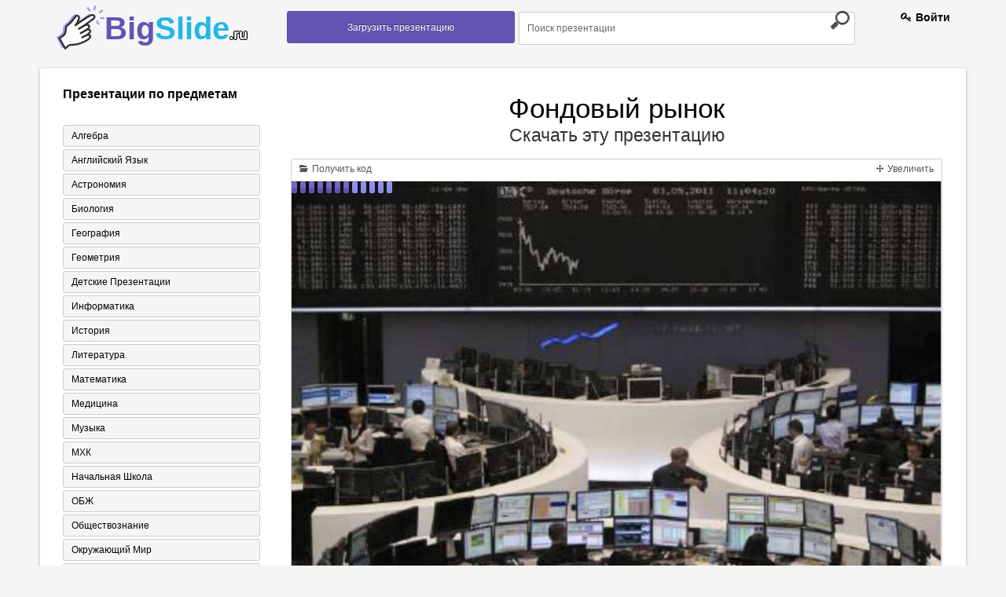

--- FILE ---
content_type: text/html; charset=UTF-8
request_url: https://bigslide.ru/ekonomika/693-fondoviy-rinok.html
body_size: 13119
content:
<!DOCTYPE html>
<!--[if lt IE 7]>      <html class="no-js lt-ie9 lt-ie8 lt-ie7"> <![endif]-->
<!--[if IE 7]>         <html class="no-js lt-ie9 lt-ie8"> <![endif]-->
<!--[if IE 8]>         <html class="no-js lt-ie9"> <![endif]-->
<!--[if gt IE 8]><!--> <html class="no-js"> <!--<![endif]-->
<head>
    <meta charset="utf-8">
    <meta http-equiv="X-UA-Compatible" content="IE=edge,chrome=1">
    <meta name="keywords" content="Скачать презентацию Фондовый рынок, презентация на тему Фондовый рынок, презентация по экономике Фондовый рынок" />
<meta name="description" content="Презентация на тему Фондовый рынок к уроку по экономике" />
<link rel="stylesheet" type="text/css" href="/assets/eb39e12/colorbox.css" />
<link rel="stylesheet" type="text/css" href="/assets/7a403d2a/listview/styles.css" />
<script type="text/javascript" src="/assets/d743f8/jquery.min.js"></script>
<script type="text/javascript" src="/assets/d743f8/jquery.cookie.js"></script>
<script type="text/javascript" src="/assets/d743f8/jquery.ba-bbq.min.js"></script>
<script type="text/javascript" src="/assets/eb39e12/js/jquery.colorbox-min.js"></script>
<title>Презентация &quot;Фондовый рынок&quot; - скачать бесплатно</title>
    <!--<link rel="chrome-webstore-item" href="https://chrome.google.com/webstore/detail/lejpbmpibkebmlngnaijaggjlmhjbhog">-->
    <!-- Mobile viewport -->
    <meta name="viewport" content="width=device-width; initial-scale=1.0">
    <link rel="icon" href="/assets/7ea587ee/images/favicon.ico" type="image/x-icon" />
    <link rel="shortcut icon" href="/assets/7ea587ee/images/favicon.ico" type="image/x-icon" />
    <!-- CSS-->
    <!-- Google web fonts. You can get your own bundle at http://www.google.com/fonts. Don't forget to update the CSS accordingly!-->
    <link href='//fonts.googleapis.com/css?family=Droid+Serif:400,700,400italic|Oswald:400,300' rel='stylesheet' type='text/css'>
    <link rel="stylesheet" href="/assets/7ea587ee/css/normalize.css">
    <link rel="stylesheet" type="text/css" href="/assets/7ea587ee/css/demo.css" />

    <!-- end CSS-->
    <!-- columns demo style. DELETE IT -->
    <script async src="https://pagead2.googlesyndication.com/pagead/js/adsbygoogle.js?client=ca-pub-6333901509956448" crossorigin="anonymous"></script>
<!--/////кнопка вверх//////-->
    <script type="text/javascript">

        $(function() {

            $(window).scroll(function() {

                if($(this).scrollTop() != 0) {

                    $('#toTop').fadeIn();

                } else {

                    $('#toTop').fadeOut();

                }

            });

            $('#toTop').click(function() {

                $('body,html').animate({scrollTop:0},800);

            });

        });

    </script>
    <script src="/assets/7ea587ee/js/bigslide.js"></script>


<!--///////////-->
</head>
<body id="home">
<!--[if lt IE 7]>
<p class="chromeframe">You are using an <strong>outdated</strong> browser. Please <a href="http://browsehappy.com/">upgrade your browser</a> or <a href="http://www.google.com/chromeframe/?redirect=true">activate Google Chrome Frame</a> to improve your experience.</p>
<![endif]-->
<!-- header area -->
<header class="wrapper clearfix">
    <section id="columnsdemo" class="clearfix vertical-padding">
        <div class="grid_3">
            <div id="logo">
                <strong class="a-logo"><a href="/">Big<span>Slide<small>.ru</small></span></a> </strong>
            </div>
        </div>
        <!--/////////////-->
        <div class="grid_3">
            <nav id="topnav" role="navigation">
                <a href="https://bigslide.ru/upload.html">
                    <button class="a_demo_four"> Загрузить презентацию</button>
                </a>
            </nav>
            <!-- end main navigation -->
        </div>
		

        <!--/////////////-->
        <div class="grid_5">
            <form class="a-search" method="GET" action="https://bigslide.ru/search.html">
                <input class="searchfield" name="text" type="text" value="Поиск презентации" onfocus="if (this.value == 'Поиск презентации') {this.value = '';}" onblur="if (this.value == '') {this.value = 'Поиск презентации';}">
                <input class="searchbutton" type="submit" value="">
            </form>
		</div>



        </div>

        <div class="grid_1">
                            <span class="a-regist">
                    <span class="a-rt"><a href="/login.html"><i class="icon-key"></i> Войти</a></span>                </span>
        </div>
    </section>
</header>



<!-- end header -->
<!-- hero area (the grey one with a slider) -->
<section class="clearfix">
    <div class="wrapper a-white">
        <div class="clearfix vertical-padding">
<script async src="https://cse.google.com/cse.js?cx=fa64be1d6d11b5389"></script>
<div class="gcse-search"></div>
            
    <div class="grid_3">
        <!--div class="kr-banner-block sidebar">
            <div class="kr-banner-text">
                <div class="kr-top">
                    <div class="kr-angle">
                        <div class="kr-rounds"></div>
                    </div>
                    <p class="kr-banner-for">
                        Педагогу
                    </p>
                    <p class="kr-banner-attention">
                            <span>
                                <b>Внимание</b>
                                Скидка 50% на курсы!
                            </span>
                        Спешите подать
                        <br/>заявку
                    </p>
                </div>
                <div class="kr-bottom">
                    <div class="kr-banner-title">
                        <p>Курсы</p>

                        <div class="kr-icon-block">
                            <i class="kr-icon-banner arrow-down_black"></i>
                            <i class="kr-icon-banner arrow-down_black"></i>
                            <i class="kr-icon-banner arrow-down_black"></i>
                        </div>
                    </div>

                    <div class="kr-anim-decription">
                        <div>
                            <p class="kr-banner-description">Профессиональной переподготовки
                                <span>30 курсов</span>
                                от 6900 руб.
                            </p>
                            <p class="kr-banner-description">Курсы для всех
                                <span>от <em>3000</em> руб.</span>
                                от 1500 руб.
                            </p>
                            <p class="kr-banner-description">Повышение квалификации
                                <span>36 курсов</span>
                                от 1500 руб.
                            </p>
                        </div>
                    </div>

                    <div class="kr-button-block">
                        <a href="https://infourok.ru" >Перейти</a>
                    </div>

                    <p class="kr-banner-certificate">Лицензия №037267 от 17.03.2016 г.
                        <br/>выдана департаментом образования г. Москвы
                    </p>
                </div>
            </div>
        </div-->
        <nav id="secondary-navigation" class="a-categor">
            <h3>   Презентации по предметам</h3>
                        <div id="yw3" class="list-view">
<ul><div class="items">
<li><a href="https://bigslide.ru/algebra" alt="Алгебра" >Алгебра</a></li><li><a href="https://bigslide.ru/angliyskiy-yazik" alt="Английский язык" >Английский язык</a></li><li><a href="https://bigslide.ru/astronomiya" alt="Астрономия" >Астрономия</a></li><li><a href="https://bigslide.ru/biologiya" alt="Биология" >Биология</a></li><li><a href="https://bigslide.ru/geografiya" alt="География" >География</a></li><li><a href="https://bigslide.ru/geometriya" alt="Геометрия" >Геометрия</a></li><li><a href="https://bigslide.ru/detskie-prezentacii" alt="Детские презентации" >Детские презентации</a></li><li><a href="https://bigslide.ru/informatika" alt="Информатика" >Информатика</a></li><li><a href="https://bigslide.ru/istoriya" alt="История" >История</a></li><li><a href="https://bigslide.ru/literatura" alt="Литература" >Литература</a></li><li><a href="https://bigslide.ru/matematika" alt="Математика" >Математика</a></li><li><a href="https://bigslide.ru/medicina" alt="Медицина" >Медицина</a></li><li><a href="https://bigslide.ru/muzika" alt="Музыка" >Музыка</a></li><li><a href="https://bigslide.ru/mhk" alt="МХК" >МХК</a></li><li><a href="https://bigslide.ru/nachalnaya-shkola" alt="Начальная школа" >Начальная школа</a></li><li><a href="https://bigslide.ru/obzh" alt="ОБЖ" >ОБЖ</a></li><li><a href="https://bigslide.ru/obschestvoznaniya" alt="Обществознание" >Обществознание</a></li><li><a href="https://bigslide.ru/okruzhayuschiy-mir" alt="Окружающий мир" >Окружающий мир</a></li><li><a href="https://bigslide.ru/pedagogika" alt="Педагогика" >Педагогика</a></li><li><a href="https://bigslide.ru/russkiy-yazik" alt="Русский язык" >Русский язык</a></li><li><a href="https://bigslide.ru/tehnologiya" alt="Технология" >Технология</a></li><li><a href="https://bigslide.ru/fizika" alt="Физика" >Физика</a></li><li><a href="https://bigslide.ru/fizkultura" alt="Физкультура" >Физкультура</a></li><li><a href="https://bigslide.ru/filosofiya" alt="Философия" >Философия</a></li><li><a href="https://bigslide.ru/himiya" alt="Химия" >Химия</a></li><li><a href="https://bigslide.ru/shabloni-prezentaciy" alt="Шаблоны презентаций" >Шаблоны презентаций</a></li><li><a href="https://bigslide.ru/ekologiya" alt="Экология" >Экология</a></li><li class="a-active" ><a href="https://bigslide.ru/ekonomika" alt="Экономика" >Экономика</a></li></div></ul><div class="keys" style="display:none" title="/ekonomika/693-fondoviy-rinok.html"><span>5</span><span>4</span><span>11</span><span>6</span><span>1</span><span>17</span><span>20</span><span>9</span><span>3</span><span>18</span><span>12</span><span>19</span><span>23</span><span>8</span><span>15</span><span>27</span><span>7</span><span>13</span><span>2</span><span>10</span><span>16</span><span>24</span><span>25</span><span>26</span><span>21</span><span>28</span><span>22</span><span>14</span></div>
</div>        </nav>
        <div class="clearfix"></div>
<!--        <div class="a-img-cover">-->
<!--            <img src="--><!--/images/250-250.png">-->
<!--        </div>-->
    </div>

    <!--//////////-->
    <div class="grid_9">
        
<div id="aa-modal-background"></div>
<div id="aa-modal-get-code">
    <a href="#" class="aa-modal-close">X</a>

    <p class="a-cod-sla">
        Код презентации <small>скопируйте его</small>
    </p>

    <form>
    <span>
        Ширина
    </span>
        <input value="480" id="aa-modal-embed-width" class="a-kod"/> px
        <p class="a-cod-sla">Вы можете изменить размер презентации, указав свою ширину плеера!</p>

        <textarea style="width: 300px;" rows="7" id="aa-modal-embed-input" onclick="$(this).select();"></textarea>
    </form>

</div>

<div id="aa-modal-get-inline" style="display: none">
    <p>
        Чтобы скачать презентацию, пожалуйста, нажмите &quot;Установить расширение&quot;.
    </p>
    <p>Скачивание начнется автоматически.</p>

</div>

<center>
    <h1 class="a-tema"> Фондовый рынок </h1>
    <div style="clear: both;"></div>
    <a href="http://bigslide.ru/uploads/files/1/fondovyyrynok.ppt" target="_blank"
       class="a_donlaud"
       data-link="http://bigslide.ru/uploads/files/1/fondovyyrynok.ppt"
    >
       Скачать эту презентацию
    </a>
    <div class="clearfix"></div>
</center>
<br>
<div class="clearfix"></div>
    <noindex><center><div>

    </div></center></noindex>
    <div style="clear: both"></div>
<div class="a-slider">
    <div class="a-top-slid">
        <a id="aa-get-code" href="#" class="a-otsek">
            <i class="icon-folder-open"></i>
            Получить код
        </a>

        
        <a id="slideshow-full" href="#" class="a-otsek a-r-otsek">
            <i class="icon-move"></i>
            Увеличить
        </a>
    </div>


    <div id="slideshow" class="a-slider-1">

        <img id="slideshow-preloader" class="active"
             src="https://bigslide.ru/assets/7ea587ee/images/Load.gif">
        <img aa-delay="5" src="https://bigslide.ru/images/1/693/831/img0.jpg" alt="Фондовый рынок" title="Фондовый рынок" >
<img aa-delay="5" src="https://bigslide.ru/images/1/693/831/img1.jpg" alt="План урока: Понятие «фондовый рынок», структура фондового рынка. Инструменты ..." title="План урока: Понятие «фондовый рынок», структура фондового рынка. Инструменты ..." >
<img aa-delay="5" src="https://bigslide.ru/images/1/693/831/img2.jpg" alt="Фондовый рынок – это организованный рынок торговли ценными бумагами" title="Фондовый рынок – это организованный рынок торговли ценными бумагами" >
<img aa-delay="5" src="https://bigslide.ru/images/1/693/831/img3.jpg" alt="Ценная бумага – это документ, составленный по установленной форме и при налич..." title="Ценная бумага – это документ, составленный по установленной форме и при налич..." >
<img aa-delay="5" src="https://bigslide.ru/images/1/693/831/img4.jpg" alt="Виды ценных бумаг 1. Основные 2. Первичные 3. Вторичные" title="Виды ценных бумаг 1. Основные 2. Первичные 3. Вторичные" >
<img aa-delay="5" src="https://bigslide.ru/images/1/693/831/img5.jpg" alt="К ценным бумагам относятся: Акция Вексель Облигация Чек" title="К ценным бумагам относятся: Акция Вексель Облигация Чек" >
<img aa-delay="5" src="https://bigslide.ru/images/1/693/831/img6.jpg" alt="Фондовый рынок – торговая площадка, на которой совершаются сделки с ценными б..." title="Фондовый рынок – торговая площадка, на которой совершаются сделки с ценными б..." >
<img aa-delay="5" src="https://bigslide.ru/images/1/693/831/img7.jpg" alt="Участники фондовой биржи Дилеры – участник рынка ценных бумаг, совершающий оп..." title="Участники фондовой биржи Дилеры – участник рынка ценных бумаг, совершающий оп..." >
<img aa-delay="5" src="https://bigslide.ru/images/1/693/831/img8.jpg" alt="На что нужно обратить внимания, выбирая брокера? 1. Надежность. 2. Минимальна..." title="На что нужно обратить внимания, выбирая брокера? 1. Надежность. 2. Минимальна..." >
<img aa-delay="5" src="https://bigslide.ru/images/1/693/831/img9.jpg" alt="Нью-Йоркская фондовая биржа (NYSE) Основана 17 мая 1792 года." title="Нью-Йоркская фондовая биржа (NYSE) Основана 17 мая 1792 года." >
<img aa-delay="5" src="https://bigslide.ru/images/1/693/831/img10.jpg" alt="" title="" >
<img aa-delay="5" src="https://bigslide.ru/images/1/693/831/img11.jpg" alt="Итальянская фондовая биржа (Borsa Italiana) Открыта в 1998 году, город Милан." title="Итальянская фондовая биржа (Borsa Italiana) Открыта в 1998 году, город Милан." >
<img aa-delay="5" src="https://bigslide.ru/images/1/693/831/img12.jpg" alt="" title="" >
<img aa-delay="5" src="https://bigslide.ru/images/1/693/831/img13.jpg" alt="Фондовая биржа во Франкфурте-на-Майне (Deutsche Borse) Основана в 1585 году." title="Фондовая биржа во Франкфурте-на-Майне (Deutsche Borse) Основана в 1585 году." >
<img aa-delay="5" src="https://bigslide.ru/images/1/693/831/img14.jpg" alt="" title="" >

        <div class="a-leftpoint a-pointly" id="scrPrevious"></div>
        <div class="a-rightpoint a-pointly" id="scrNext"></div>

    </div>


    <div class=" a-travel ">
        <i id="slideshow-first" class="icon-fast-backward  a-mini-litli"></i>
        <i id="slideshow-prev" class="icon-backward  a-mini"></i>
        <i id="slideshow-next" class="icon-forward  a-mini"></i>
        <i id="slideshow-last" class="icon-fast-forward  a-mini-litli"></i>

        <span id="slideshow-slide" class="a-pages">1</span>
        <span id="slideshow-count" class="a-dalee">15</span>
    </div>

</div>

<div class="clearfix"></div>
<center>
        <h3 class="a-tema" itemprop="name"> Презентация на тему
        <span>Фондовый рынок</span>
    </h3>
    <div style="clear: both;"></div>
        <div style="clear: both;"></div>
    <a href="http://bigslide.ru/uploads/files/1/fondovyyrynok.ppt" target="_blank"
       class="a_donlaud"
       data-link="http://bigslide.ru/uploads/files/1/fondovyyrynok.ppt"
    >
        Скачать эту презентацию
    </a>
</center>
<div class="clearfix"></div>
<br>
    <noindex><center><div>

    </div></center></noindex>
    <div style="clear: both"></div>

<div itemscope itemtype="//schema.org/ScholarlyArticle">

    <meta itemprop="image" content="/images/1/693/960/img0.jpg"/>
    <meta property="og:title" content="Фондовый рынок"/>
    <meta property="og:image" content="/images/1/693/960/img0.jpg"/>
    <div class="grid_6">
        <div itemscope itemtype="http://schema.org/ImageObject">
    <div class="a-minamb">Cлайд<span class="a-mamba"> 1</span></div>
    <meta itemprop="name" content="Фондовый рынок" />
    <meta itemprop="caption" content="Фондовый рынок" />
    <meta itemprop="width" content="960 px" />
    <meta itemprop="height" content="720 px" />
    <a class="aa-colorbox" itemprop="contentUrl" href="https://bigslide.ru/images/1/693/960/img0.jpg" alt="Фондовый рынок" title="Фондовый рынок" >
    <img class="a-div-prezent" itemprop="thumbnail" src="https://bigslide.ru/images/1/693/389/img0.jpg" alt="Фондовый рынок" title="Фондовый рынок">
    </a>
    <span class="a-slid-text" itemprop="description">Фондовый рынок</span>
</div>
<div class="clearfix "></div><div itemscope itemtype="http://schema.org/ImageObject">
    <div class="a-minamb">Cлайд<span class="a-mamba"> 2</span></div>
    <meta itemprop="name" content="Фондовый рынок" />
    <meta itemprop="caption" content="План урока: Понятие «фондовый рынок», структура фондового рынка. Инструменты и принципы работы фондового рынка. Крупнейшие биржи мира: Нью-Йорк, Милан, Франкфурт-на-Майне." />
    <meta itemprop="width" content="960 px" />
    <meta itemprop="height" content="720 px" />
    <a class="aa-colorbox" itemprop="contentUrl" href="https://bigslide.ru/images/1/693/960/img1.jpg" alt="План урока: Понятие «фондовый рынок», структура фондового рынка. Инструменты ..." title="План урока: Понятие «фондовый рынок», структура фондового рынка. Инструменты ..." >
    <img class="a-div-prezent" itemprop="thumbnail" src="https://bigslide.ru/images/1/693/389/img1.jpg" alt="План урока: Понятие «фондовый рынок», структура фондового рынка. Инструменты ..." title="План урока: Понятие «фондовый рынок», структура фондового рынка. Инструменты ...">
    </a>
    <span class="a-slid-text" itemprop="description">План урока: Понятие «фондовый рынок», структура фондового рынка. Инструменты и принципы работы фондового рынка. Крупнейшие биржи мира: Нью-Йорк, Милан, Франкфурт-на-Майне.</span>
</div>
<div class="clearfix "></div><div itemscope itemtype="http://schema.org/ImageObject">
    <div class="a-minamb">Cлайд<span class="a-mamba"> 3</span></div>
    <meta itemprop="name" content="Фондовый рынок" />
    <meta itemprop="caption" content="Фондовый рынок – это организованный рынок торговли ценными бумагами" />
    <meta itemprop="width" content="960 px" />
    <meta itemprop="height" content="720 px" />
    <a class="aa-colorbox" itemprop="contentUrl" href="https://bigslide.ru/images/1/693/960/img2.jpg" alt="Фондовый рынок – это организованный рынок торговли ценными бумагами" title="Фондовый рынок – это организованный рынок торговли ценными бумагами" >
    <img class="a-div-prezent" itemprop="thumbnail" src="https://bigslide.ru/images/1/693/389/img2.jpg" alt="Фондовый рынок – это организованный рынок торговли ценными бумагами" title="Фондовый рынок – это организованный рынок торговли ценными бумагами">
    </a>
    <span class="a-slid-text" itemprop="description">Фондовый рынок – это организованный рынок торговли ценными бумагами</span>
</div>
<div class="clearfix "></div><div itemscope itemtype="http://schema.org/ImageObject">
    <div class="a-minamb">Cлайд<span class="a-mamba"> 4</span></div>
    <meta itemprop="name" content="Фондовый рынок" />
    <meta itemprop="caption" content="Ценная бумага – это документ, составленный по установленной форме и при наличии обязательных реквизитов, удостоверяющий имущественные права, осуществление или передача которых возможны только при предъявлении этого документа." />
    <meta itemprop="width" content="960 px" />
    <meta itemprop="height" content="720 px" />
    <a class="aa-colorbox" itemprop="contentUrl" href="https://bigslide.ru/images/1/693/960/img3.jpg" alt="Ценная бумага – это документ, составленный по установленной форме и при налич..." title="Ценная бумага – это документ, составленный по установленной форме и при налич..." >
    <img class="a-div-prezent" itemprop="thumbnail" src="https://bigslide.ru/images/1/693/389/img3.jpg" alt="Ценная бумага – это документ, составленный по установленной форме и при налич..." title="Ценная бумага – это документ, составленный по установленной форме и при налич...">
    </a>
    <span class="a-slid-text" itemprop="description">Ценная бумага – это документ, составленный по установленной форме и при наличии обязательных реквизитов, удостоверяющий имущественные права, осуществление или передача которых возможны только при предъявлении этого документа.</span>
</div>
<div class="clearfix "></div><div itemscope itemtype="http://schema.org/ImageObject">
    <div class="a-minamb">Cлайд<span class="a-mamba"> 5</span></div>
    <meta itemprop="name" content="Фондовый рынок" />
    <meta itemprop="caption" content="Виды ценных бумаг 1. Основные 2. Первичные 3. Вторичные" />
    <meta itemprop="width" content="960 px" />
    <meta itemprop="height" content="720 px" />
    <a class="aa-colorbox" itemprop="contentUrl" href="https://bigslide.ru/images/1/693/960/img4.jpg" alt="Виды ценных бумаг 1. Основные 2. Первичные 3. Вторичные" title="Виды ценных бумаг 1. Основные 2. Первичные 3. Вторичные" >
    <img class="a-div-prezent" itemprop="thumbnail" src="https://bigslide.ru/images/1/693/389/img4.jpg" alt="Виды ценных бумаг 1. Основные 2. Первичные 3. Вторичные" title="Виды ценных бумаг 1. Основные 2. Первичные 3. Вторичные">
    </a>
    <span class="a-slid-text" itemprop="description">Виды ценных бумаг 1. Основные 2. Первичные 3. Вторичные</span>
</div>
<div class="clearfix "></div><div itemscope itemtype="http://schema.org/ImageObject">
    <div class="a-minamb">Cлайд<span class="a-mamba"> 6</span></div>
    <meta itemprop="name" content="Фондовый рынок" />
    <meta itemprop="caption" content="К ценным бумагам относятся: Акция Вексель Облигация Чек" />
    <meta itemprop="width" content="960 px" />
    <meta itemprop="height" content="720 px" />
    <a class="aa-colorbox" itemprop="contentUrl" href="https://bigslide.ru/images/1/693/960/img5.jpg" alt="К ценным бумагам относятся: Акция Вексель Облигация Чек" title="К ценным бумагам относятся: Акция Вексель Облигация Чек" >
    <img class="a-div-prezent" itemprop="thumbnail" src="https://bigslide.ru/images/1/693/389/img5.jpg" alt="К ценным бумагам относятся: Акция Вексель Облигация Чек" title="К ценным бумагам относятся: Акция Вексель Облигация Чек">
    </a>
    <span class="a-slid-text" itemprop="description">К ценным бумагам относятся: Акция Вексель Облигация Чек</span>
</div>
<div class="clearfix "></div><div itemscope itemtype="http://schema.org/ImageObject">
    <div class="a-minamb">Cлайд<span class="a-mamba"> 7</span></div>
    <meta itemprop="name" content="Фондовый рынок" />
    <meta itemprop="caption" content="Фондовый рынок – торговая площадка, на которой совершаются сделки с ценными бумагами" />
    <meta itemprop="width" content="960 px" />
    <meta itemprop="height" content="720 px" />
    <a class="aa-colorbox" itemprop="contentUrl" href="https://bigslide.ru/images/1/693/960/img6.jpg" alt="Фондовый рынок – торговая площадка, на которой совершаются сделки с ценными б..." title="Фондовый рынок – торговая площадка, на которой совершаются сделки с ценными б..." >
    <img class="a-div-prezent" itemprop="thumbnail" src="https://bigslide.ru/images/1/693/389/img6.jpg" alt="Фондовый рынок – торговая площадка, на которой совершаются сделки с ценными б..." title="Фондовый рынок – торговая площадка, на которой совершаются сделки с ценными б...">
    </a>
    <span class="a-slid-text" itemprop="description">Фондовый рынок – торговая площадка, на которой совершаются сделки с ценными бумагами</span>
</div>
<div class="clearfix "></div><div itemscope itemtype="http://schema.org/ImageObject">
    <div class="a-minamb">Cлайд<span class="a-mamba"> 8</span></div>
    <meta itemprop="name" content="Фондовый рынок" />
    <meta itemprop="caption" content="Участники фондовой биржи Дилеры – участник рынка ценных бумаг, совершающий операции с ценными бумагами от своего имени и за свой счёт. Брокеры - юридическое или физическое лицо, выполняющее посреднические функции между продавцом и покупателем" />
    <meta itemprop="width" content="960 px" />
    <meta itemprop="height" content="720 px" />
    <a class="aa-colorbox" itemprop="contentUrl" href="https://bigslide.ru/images/1/693/960/img7.jpg" alt="Участники фондовой биржи Дилеры – участник рынка ценных бумаг, совершающий оп..." title="Участники фондовой биржи Дилеры – участник рынка ценных бумаг, совершающий оп..." >
    <img class="a-div-prezent" itemprop="thumbnail" src="https://bigslide.ru/images/1/693/389/img7.jpg" alt="Участники фондовой биржи Дилеры – участник рынка ценных бумаг, совершающий оп..." title="Участники фондовой биржи Дилеры – участник рынка ценных бумаг, совершающий оп...">
    </a>
    <span class="a-slid-text" itemprop="description">Участники фондовой биржи Дилеры – участник рынка ценных бумаг, совершающий операции с ценными бумагами от своего имени и за свой счёт. Брокеры - юридическое или физическое лицо, выполняющее посреднические функции между продавцом и покупателем</span>
</div>
<div class="clearfix "></div><div itemscope itemtype="http://schema.org/ImageObject">
    <div class="a-minamb">Cлайд<span class="a-mamba"> 9</span></div>
    <meta itemprop="name" content="Фондовый рынок" />
    <meta itemprop="caption" content="На что нужно обратить внимания, выбирая брокера? 1. Надежность. 2. Минимальная сумма. 3. Тарифы и услуги. 4. Сервис." />
    <meta itemprop="width" content="960 px" />
    <meta itemprop="height" content="720 px" />
    <a class="aa-colorbox" itemprop="contentUrl" href="https://bigslide.ru/images/1/693/960/img8.jpg" alt="На что нужно обратить внимания, выбирая брокера? 1. Надежность. 2. Минимальна..." title="На что нужно обратить внимания, выбирая брокера? 1. Надежность. 2. Минимальна..." >
    <img class="a-div-prezent" itemprop="thumbnail" src="https://bigslide.ru/images/1/693/389/img8.jpg" alt="На что нужно обратить внимания, выбирая брокера? 1. Надежность. 2. Минимальна..." title="На что нужно обратить внимания, выбирая брокера? 1. Надежность. 2. Минимальна...">
    </a>
    <span class="a-slid-text" itemprop="description">На что нужно обратить внимания, выбирая брокера? 1. Надежность. 2. Минимальная сумма. 3. Тарифы и услуги. 4. Сервис.</span>
</div>
<div class="clearfix "></div><div itemscope itemtype="http://schema.org/ImageObject">
    <div class="a-minamb">Cлайд<span class="a-mamba"> 10</span></div>
    <meta itemprop="name" content="Фондовый рынок" />
    <meta itemprop="caption" content="Нью-Йоркская фондовая биржа (NYSE) Основана 17 мая 1792 года." />
    <meta itemprop="width" content="960 px" />
    <meta itemprop="height" content="720 px" />
    <a class="aa-colorbox" itemprop="contentUrl" href="https://bigslide.ru/images/1/693/960/img9.jpg" alt="Нью-Йоркская фондовая биржа (NYSE) Основана 17 мая 1792 года." title="Нью-Йоркская фондовая биржа (NYSE) Основана 17 мая 1792 года." >
    <img class="a-div-prezent" itemprop="thumbnail" src="https://bigslide.ru/images/1/693/389/img9.jpg" alt="Нью-Йоркская фондовая биржа (NYSE) Основана 17 мая 1792 года." title="Нью-Йоркская фондовая биржа (NYSE) Основана 17 мая 1792 года.">
    </a>
    <span class="a-slid-text" itemprop="description">Нью-Йоркская фондовая биржа (NYSE) Основана 17 мая 1792 года.</span>
</div>
<div class="clearfix "></div><div itemscope itemtype="http://schema.org/ImageObject">
    <div class="a-minamb">Cлайд<span class="a-mamba"> 11</span></div>
    <meta itemprop="name" content="Фондовый рынок" />
    <meta itemprop="caption" content="" />
    <meta itemprop="width" content="960 px" />
    <meta itemprop="height" content="720 px" />
    <a class="aa-colorbox" itemprop="contentUrl" href="https://bigslide.ru/images/1/693/960/img10.jpg" alt="" title="" >
    <img class="a-div-prezent" itemprop="thumbnail" src="https://bigslide.ru/images/1/693/389/img10.jpg" alt="" title="">
    </a>
    <span class="a-slid-text" itemprop="description"></span>
</div>
<div class="clearfix "></div><div itemscope itemtype="http://schema.org/ImageObject">
    <div class="a-minamb">Cлайд<span class="a-mamba"> 12</span></div>
    <meta itemprop="name" content="Фондовый рынок" />
    <meta itemprop="caption" content="Итальянская фондовая биржа (Borsa Italiana) Открыта в 1998 году, город Милан." />
    <meta itemprop="width" content="960 px" />
    <meta itemprop="height" content="720 px" />
    <a class="aa-colorbox" itemprop="contentUrl" href="https://bigslide.ru/images/1/693/960/img11.jpg" alt="Итальянская фондовая биржа (Borsa Italiana) Открыта в 1998 году, город Милан." title="Итальянская фондовая биржа (Borsa Italiana) Открыта в 1998 году, город Милан." >
    <img class="a-div-prezent" itemprop="thumbnail" src="https://bigslide.ru/images/1/693/389/img11.jpg" alt="Итальянская фондовая биржа (Borsa Italiana) Открыта в 1998 году, город Милан." title="Итальянская фондовая биржа (Borsa Italiana) Открыта в 1998 году, город Милан.">
    </a>
    <span class="a-slid-text" itemprop="description">Итальянская фондовая биржа (Borsa Italiana) Открыта в 1998 году, город Милан.</span>
</div>
<div class="clearfix "></div><div itemscope itemtype="http://schema.org/ImageObject">
    <div class="a-minamb">Cлайд<span class="a-mamba"> 13</span></div>
    <meta itemprop="name" content="Фондовый рынок" />
    <meta itemprop="caption" content="" />
    <meta itemprop="width" content="960 px" />
    <meta itemprop="height" content="720 px" />
    <a class="aa-colorbox" itemprop="contentUrl" href="https://bigslide.ru/images/1/693/960/img12.jpg" alt="" title="" >
    <img class="a-div-prezent" itemprop="thumbnail" src="https://bigslide.ru/images/1/693/389/img12.jpg" alt="" title="">
    </a>
    <span class="a-slid-text" itemprop="description"></span>
</div>
<div class="clearfix "></div><div itemscope itemtype="http://schema.org/ImageObject">
    <div class="a-minamb">Cлайд<span class="a-mamba"> 14</span></div>
    <meta itemprop="name" content="Фондовый рынок" />
    <meta itemprop="caption" content="Фондовая биржа во Франкфурте-на-Майне (Deutsche Borse) Основана в 1585 году." />
    <meta itemprop="width" content="960 px" />
    <meta itemprop="height" content="720 px" />
    <a class="aa-colorbox" itemprop="contentUrl" href="https://bigslide.ru/images/1/693/960/img13.jpg" alt="Фондовая биржа во Франкфурте-на-Майне (Deutsche Borse) Основана в 1585 году." title="Фондовая биржа во Франкфурте-на-Майне (Deutsche Borse) Основана в 1585 году." >
    <img class="a-div-prezent" itemprop="thumbnail" src="https://bigslide.ru/images/1/693/389/img13.jpg" alt="Фондовая биржа во Франкфурте-на-Майне (Deutsche Borse) Основана в 1585 году." title="Фондовая биржа во Франкфурте-на-Майне (Deutsche Borse) Основана в 1585 году.">
    </a>
    <span class="a-slid-text" itemprop="description">Фондовая биржа во Франкфурте-на-Майне (Deutsche Borse) Основана в 1585 году.</span>
</div>
<div class="clearfix "></div><div itemscope itemtype="http://schema.org/ImageObject">
    <div class="a-minamb">Cлайд<span class="a-mamba"> 15</span></div>
    <meta itemprop="name" content="Фондовый рынок" />
    <meta itemprop="caption" content="" />
    <meta itemprop="width" content="960 px" />
    <meta itemprop="height" content="720 px" />
    <a class="aa-colorbox" itemprop="contentUrl" href="https://bigslide.ru/images/1/693/960/img14.jpg" alt="" title="" >
    <img class="a-div-prezent" itemprop="thumbnail" src="https://bigslide.ru/images/1/693/389/img14.jpg" alt="" title="">
    </a>
    <span class="a-slid-text" itemprop="description"></span>
</div>
<div class="clearfix "></div>
         </div>

    <div class="grid_6 a-present-admin">

        <h3 class="a-oll-admin">Презентации этого автора</h3>

        <div class="clearfix "></div>


                    <div id="yw1" class="list-view">
<div class="items">
<div class="grid_6 a-div-mini">
    <a alt="Оценка и калькуляция в бухгалтерском учете" href="https://bigslide.ru/ekonomika/50616-ocenka-i-kalkulyaciya-v-buhgalterskom-uchete1.html"><img class="a-img-mini" alt="Оценка и калькуляция в бухгалтерском учете" title="Оценка и калькуляция в бухгалтерском учете" src="/images/51/50616/180/img0.jpg"></a>

    <small><span class="a-data">30.01.2017</span>  <span class="a-admin"><i class="icon-user"></i>скрыт</span></small>

    <h2 class="a-mini-text">
        <a alt="Оценка и калькуляция в бухгалтерском учете" href="https://bigslide.ru/ekonomika/50616-ocenka-i-kalkulyaciya-v-buhgalterskom-uchete1.html">Оценка и калькуляция в бухгалтерском учете</a>
    </h2>
</div><div class="grid_6 a-div-mini">
    <a alt="Капитал предприятия" href="https://bigslide.ru/ekonomika/50617-kapital-predpriyatiya.html"><img class="a-img-mini" alt="Капитал предприятия" title="Капитал предприятия" src="/images/51/50617/180/img0.jpg"></a>

    <small><span class="a-data">30.01.2017</span>  <span class="a-admin"><i class="icon-user"></i>скрыт</span></small>

    <h2 class="a-mini-text">
        <a alt="Капитал предприятия" href="https://bigslide.ru/ekonomika/50617-kapital-predpriyatiya.html">Капитал предприятия</a>
    </h2>
</div><div class="grid_6 a-div-mini">
    <a alt="Предприятие в условиях рыночной экономики" href="https://bigslide.ru/ekonomika/50618-predpriyatie-v-usloviyah-rinochnoy-ekonomiki.html"><img class="a-img-mini" alt="Предприятие в условиях рыночной экономики" title="Предприятие в условиях рыночной экономики" src="/images/51/50618/180/img0.jpg"></a>

    <small><span class="a-data">30.01.2017</span>  <span class="a-admin"><i class="icon-user"></i>скрыт</span></small>

    <h2 class="a-mini-text">
        <a alt="Предприятие в условиях рыночной экономики" href="https://bigslide.ru/ekonomika/50618-predpriyatie-v-usloviyah-rinochnoy-ekonomiki.html">Предприятие в условиях рыночной экономики</a>
    </h2>
</div><div class="grid_6 a-div-mini">
    <a alt="Организация, нормирование и оплата труда" href="https://bigslide.ru/ekonomika/50619-organizaciya-normirovanie-i-oplata-truda.html"><img class="a-img-mini" alt="Организация, нормирование и оплата труда" title="Организация, нормирование и оплата труда" src="/images/51/50619/180/img0.jpg"></a>

    <small><span class="a-data">30.01.2017</span>  <span class="a-admin"><i class="icon-user"></i>скрыт</span></small>

    <h2 class="a-mini-text">
        <a alt="Организация, нормирование и оплата труда" href="https://bigslide.ru/ekonomika/50619-organizaciya-normirovanie-i-oplata-truda.html">Организация, нормирование и оплата труда</a>
    </h2>
</div><div class="grid_6 a-div-mini">
    <a alt="ЭКОНОМИЧЕСКИЙ МЕХАНИЗМ ФУНКЦИОНИРОВАНИЯ ПРЕДПРИЯТИЙ" href="https://bigslide.ru/ekonomika/50620-ekonomicheskiy-mehanizm-funkcionirovaniya-predpriy.html"><img class="a-img-mini" alt="ЭКОНОМИЧЕСКИЙ МЕХАНИЗМ ФУНКЦИОНИРОВАНИЯ ПРЕДПРИЯТИЙ" title="ЭКОНОМИЧЕСКИЙ МЕХАНИЗМ ФУНКЦИОНИРОВАНИЯ ПРЕДПРИЯТИЙ" src="/images/51/50620/180/img0.jpg"></a>

    <small><span class="a-data">30.01.2017</span>  <span class="a-admin"><i class="icon-user"></i>скрыт</span></small>

    <h2 class="a-mini-text">
        <a alt="ЭКОНОМИЧЕСКИЙ МЕХАНИЗМ ФУНКЦИОНИРОВАНИЯ ПРЕДПРИЯТИЙ" href="https://bigslide.ru/ekonomika/50620-ekonomicheskiy-mehanizm-funkcionirovaniya-predpriy.html">ЭКОНОМИЧЕСКИЙ МЕХАНИЗМ ФУНКЦИОНИРОВАНИЯ ПРЕДПРИЯТИЙ</a>
    </h2>
</div><div class="grid_6 a-div-mini">
    <a alt="Имущество и капитал организации (предприятия)" href="https://bigslide.ru/ekonomika/50621-imuschestvo-i-kapital-organizacii-predpriyatiya.html"><img class="a-img-mini" alt="Имущество и капитал организации (предприятия)" title="Имущество и капитал организации (предприятия)" src="/images/51/50621/180/img0.jpg"></a>

    <small><span class="a-data">30.01.2017</span>  <span class="a-admin"><i class="icon-user"></i>скрыт</span></small>

    <h2 class="a-mini-text">
        <a alt="Имущество и капитал организации (предприятия)" href="https://bigslide.ru/ekonomika/50621-imuschestvo-i-kapital-organizacii-predpriyatiya.html">Имущество и капитал организации (предприятия)</a>
    </h2>
</div><div class="grid_6 a-div-mini">
    <a alt="Финансы хозяйствующих субъектов" href="https://bigslide.ru/ekonomika/50624-finansi-hozyaystvuyuschih-subektov.html"><img class="a-img-mini" alt="Финансы хозяйствующих субъектов" title="Финансы хозяйствующих субъектов" src="/images/51/50624/180/img0.jpg"></a>

    <small><span class="a-data">30.01.2017</span>  <span class="a-admin"><i class="icon-user"></i>скрыт</span></small>

    <h2 class="a-mini-text">
        <a alt="Финансы хозяйствующих субъектов" href="https://bigslide.ru/ekonomika/50624-finansi-hozyaystvuyuschih-subektov.html">Финансы хозяйствующих субъектов</a>
    </h2>
</div><div class="grid_6 a-div-mini">
    <a alt="Экономика и финансы организаций (предприятий)" href="https://bigslide.ru/ekonomika/50625-ekonomika-i-finansi-organizaciy-predpriyatiy.html"><img class="a-img-mini" alt="Экономика и финансы организаций (предприятий)" title="Экономика и финансы организаций (предприятий)" src="/images/51/50625/180/img0.jpg"></a>

    <small><span class="a-data">30.01.2017</span>  <span class="a-admin"><i class="icon-user"></i>скрыт</span></small>

    <h2 class="a-mini-text">
        <a alt="Экономика и финансы организаций (предприятий)" href="https://bigslide.ru/ekonomika/50625-ekonomika-i-finansi-organizaciy-predpriyatiy.html">Экономика и финансы организаций (предприятий)</a>
    </h2>
</div><div class="grid_6 a-div-mini">
    <a alt="Государственные финансы" href="https://bigslide.ru/ekonomika/50626-gosudarstvennie-finansi.html"><img class="a-img-mini" alt="Государственные финансы" title="Государственные финансы" src="/images/51/50626/180/img0.jpg"></a>

    <small><span class="a-data">30.01.2017</span>  <span class="a-admin"><i class="icon-user"></i>скрыт</span></small>

    <h2 class="a-mini-text">
        <a alt="Государственные финансы" href="https://bigslide.ru/ekonomika/50626-gosudarstvennie-finansi.html">Государственные финансы</a>
    </h2>
</div><div class="grid_6 a-div-mini">
    <a alt="Оборотные средства предприятия" href="https://bigslide.ru/ekonomika/50627-oborotnie-sredstva-predpriyatiya1.html"><img class="a-img-mini" alt="Оборотные средства предприятия" title="Оборотные средства предприятия" src="/images/51/50627/180/img0.jpg"></a>

    <small><span class="a-data">30.01.2017</span>  <span class="a-admin"><i class="icon-user"></i>скрыт</span></small>

    <h2 class="a-mini-text">
        <a alt="Оборотные средства предприятия" href="https://bigslide.ru/ekonomika/50627-oborotnie-sredstva-predpriyatiya1.html">Оборотные средства предприятия</a>
    </h2>
</div><div class="grid_6 a-div-mini">
    <a alt="Методы амортизации" href="https://bigslide.ru/ekonomika/50628-metodi-amortizacii.html"><img class="a-img-mini" alt="Методы амортизации" title="Методы амортизации" src="/images/51/50628/180/img0.jpg"></a>

    <small><span class="a-data">30.01.2017</span>  <span class="a-admin"><i class="icon-user"></i>скрыт</span></small>

    <h2 class="a-mini-text">
        <a alt="Методы амортизации" href="https://bigslide.ru/ekonomika/50628-metodi-amortizacii.html">Методы амортизации</a>
    </h2>
</div><div class="grid_6 a-div-mini">
    <a alt="Что такое экономика?" href="https://bigslide.ru/ekonomika/50629-chto-takoe-ekonomika2.html"><img class="a-img-mini" alt="Что такое экономика?" title="Что такое экономика?" src="/images/51/50629/180/img0.jpg"></a>

    <small><span class="a-data">30.01.2017</span>  <span class="a-admin"><i class="icon-user"></i>скрыт</span></small>

    <h2 class="a-mini-text">
        <a alt="Что такое экономика?" href="https://bigslide.ru/ekonomika/50629-chto-takoe-ekonomika2.html">Что такое экономика?</a>
    </h2>
</div></div><div class="keys" style="display:none" title="/ekonomika/693-fondoviy-rinok.html"><span>50616</span><span>50617</span><span>50618</span><span>50619</span><span>50620</span><span>50621</span><span>50624</span><span>50625</span><span>50626</span><span>50627</span><span>50628</span><span>50629</span></div>
</div>        
    </div>

    <div class="clearfix"></div>
    <center>
        <a href="http://bigslide.ru/uploads/files/1/fondovyyrynok.ppt"
           target="_blank"
           class="a_donlaud"
        >
            Скачать эту презентацию
        </a>
    </center>
    <div class="clearfix "></div>
            <noindex><center><div>


        </div></center></noindex>
        <div style="clear: both"></div>
        <center>
        <style>
    .a-form-center{
        margin: 0 auto;
        max-width: 370px;
        min-width: 290px;
        background-color: #fff;
        padding: 10px 10px 0 10px;
        border-radius: 4px;
        box-shadow: 0 4px 6px -2px #B5B3B3;
    }
    .a-form-center strong{
        text-align: center;
    }
    .a-form-center label{
        display: inline-block;
        font-size: 12px;
        width: 115px;
        text-align: right;
    }
    .a-form-center label.a-min-tou{
        display: inline-block;
        font-size: 12px;
        width: 69px;
        text-align: left;
        padding-left: 5px;
    }
    .a-form-center input{
        width: 205px;
        border-radius: 4px;
        border: 1px solid #aaa;
        margin-bottom: 5px;
        padding: 5px 8px;
        font-size: 12px;
    }
    .a-form-center form{
        background-color: #EDEDEB;
        padding: 10px;
        border-radius: 4px;
        margin: 0 0 9px 0;
    }
    .a-form-center .errorSummary{
        color: #f00;
    }
    .a-form-center .errorSummary ul{
        padding: 0 0 0 17px;
    }
    .a-form-center input[type="checkbox"], .a-form-center input[type="radio"] {
        display: inline-block;
        width: 18px;
        height: 18px;
        margin-top: 5px;
        vertical-align: middle;
    }
    .a-form-center-lab{
        text-align: center;
    }
    .a-form-center input[type="submit"]{
        text-align: center;
        background: #72B23F;
        background: linear-gradient(to bottom, #72B23F 0%, #609736 100%);
        border: 1px solid #609736;
        margin: 0 auto;
        display: block;
        margin-top: 10px;
        padding: 8px;
        font-size: 12px;
        color: #fff;
        text-shadow: 0 1px 1px #555;
    }

</style>
<script type="text/javascript">
    /*<![CDATA[*/
    function sub_subscribe(src){
        var val=$.cookie("_aa_sb_v");
        var download=$("#sub-container").data("sub-download");
        console.log(download);
        console.log(val);
        if(val || download)return true;

        var obj=$("#sub-container");

        download=$(src).attr("href");
        obj.data("sub-download", download);
        obj.data("sub-srcElement", src);
        obj.slideDown();

        var pos=obj.offset().top-50;
        jQuery("body,html").animate({scrollTop:pos},800);
        return false;
    }

    function sub_send_form(e){
        if(e!==null)jQuery(e.srcElement).addClass("sub-load-button");
        jQuery.ajax({
            url: "//ppt4web.ru/rest/subscribe",
            type: "POST",
            data: $("#sub-form").serialize(),
            dataType: "json"
        }).done(function( data ) {
            if(data.error !== undefined){
                jQuery("#sub-form .errorSummary").remove();
                jQuery(data.error).hide().prependTo("#sub-form");
                jQuery("#sub-form .errorSummary").slideDown(300);
            }
            if(data.js !== undefined){
                eval(data.js);
            }
            if(data.ok !== undefined){
                var download=$("#sub-container").data("sub-download");
                var srcElement=$("#sub-container").data("sub-srcElement");
                console.log(srcElement);
                if(download){
                    if(data.ok==1) $.cookie("_aa_sb_v", 1, {expires: 200, path: '/'});
                    $("#sub-form-container").slideUp();
                    $("#sub-download").slideDown();
                    location.href=download;
                }
            }
            if(e!==null)jQuery(e.srcElement).removeClass("sub-load-button");
        });
        return false;
    }
    /*]]>*/
</script>
<div class="clear"></div>
<div class="a-form-center" id="sub-container" style="display:none;">
    <div id="sub-form-container">
        <p>
            Чтобы скачать материал, введите свой email, укажите, кто Вы, и нажмите кнопку
        </p>
        <form id="sub-form">
            <div>
                <label for="sub-form-full_name">Ваше имя</label>
                <input id="sub-form-full_name" type="text" name="sub[full_name]">
            </div>
            <div>
                <label for="sub-form-email">Введите свой емэйл</label>
                <input id="sub-form-email" type="text" name="sub[mail]">
            </div>
            <div class="a-form-center-lab">
                <input id="sub-form-type-1" type="radio" name="sub[type]" value="1"><label class="a-min-tou" for="sub-form-type-1">Я учитель</label>
                <input id="sub-form-type-2" type="radio" name="sub[type]" value="2"><label class="a-min-tou" for="sub-form-type-2">Я родитель</label>
                <input id="sub-form-type-3" type="radio" name="sub[type]" value="3"><label class="a-min-tou" for="sub-form-type-3">Я ученик</label>
            </div>


            <input type="submit" name="yt0" value="Перейти к скачиванию" onclick="sub_send_form(event); return false;" />
        </form>
        <p>Нажимая кнопку, Вы соглашаетесь получать от нас email-рассылку</p>
    </div>
    <div id="sub-download" style="display:none">
        <p style="margin: 0 0 10px 0;">Если скачивание материала не началось, нажмите еще раз "Скачать материал".</p>
    </div>
</div>
<div class="clear"></div>

    </center>

    <div class="clearfix "></div>

    <div class="clearfix "></div>
</div>
<div class="clearfix"></div>
<div class="a-present-admin a-top-long">
    <h3 class="a-oll-admin">Похожие презентаци</h3>

            <div id="yw2" class="list-view">
<div class="items">
<div class="grid_3 a-div-mini">
    
        <a alt="Вторичный рынок ценных бумаг" href="https://bigslide.ru/ekonomika/1926-vtorichniy-rinok-cennih-bumag.html">
            <img class="a-img-mini" alt="Вторичный рынок ценных бумаг" title="Вторичный рынок ценных бумаг" src="/images/2/1926/180/img0.jpg">
        </a>

        <small>
            <span class="a-data">29.06.2014</span>
            <span class="a-admin"><i class="icon-user"></i>скрыт</span>
        </small>

        <h2 class="a-mini-text">
            <a href="https://bigslide.ru/ekonomika/1926-vtorichniy-rinok-cennih-bumag.html">Вторичный рынок ценных бумаг</a>
        </h2>

    </div><div class="grid_3 a-div-mini">
    
        <a alt="Успешный выход на рынок в экономическую зону Германии" href="https://bigslide.ru/ekonomika/2917-uspeshniy-vihod-na-rinok-v-ekonomicheskuyu-zonu-ge.html">
            <img class="a-img-mini" alt="Успешный выход на рынок в экономическую зону Германии" title="Успешный выход на рынок в экономическую зону Германии" src="/images/3/2917/180/img0.jpg">
        </a>

        <small>
            <span class="a-data">06.07.2014</span>
            <span class="a-admin"><i class="icon-user"></i>скрыт</span>
        </small>

        <h2 class="a-mini-text">
            <a href="https://bigslide.ru/ekonomika/2917-uspeshniy-vihod-na-rinok-v-ekonomicheskuyu-zonu-ge.html">Успешный выход на рынок в экономическую зону Германии</a>
        </h2>

    </div><div class="grid_3 a-div-mini">
    
        <a alt="Рынок золота" href="https://bigslide.ru/ekonomika/3591-rinok-zolota.html">
            <img class="a-img-mini" alt="Рынок золота" title="Рынок золота" src="/images/4/3591/180/img0.jpg">
        </a>

        <small>
            <span class="a-data">11.07.2014</span>
            <span class="a-admin"><i class="icon-user"></i>скрыт</span>
        </small>

        <h2 class="a-mini-text">
            <a href="https://bigslide.ru/ekonomika/3591-rinok-zolota.html">Рынок золота</a>
        </h2>

    </div><div class="grid_3 a-div-mini">
    
        <a alt="Рынок рекламы в России" href="https://bigslide.ru/ekonomika/3718-rinok-reklami-v-rossii.html">
            <img class="a-img-mini" alt="Рынок рекламы в России" title="Рынок рекламы в России" src="/images/4/3718/180/img0.jpg">
        </a>

        <small>
            <span class="a-data">12.07.2014</span>
            <span class="a-admin"><i class="icon-user"></i>скрыт</span>
        </small>

        <h2 class="a-mini-text">
            <a href="https://bigslide.ru/ekonomika/3718-rinok-reklami-v-rossii.html">Рынок рекламы в России</a>
        </h2>

    </div><div class="grid_3 a-div-mini">
    
        <a alt="Рынок" href="https://bigslide.ru/ekonomika/3983-rinok.html">
            <img class="a-img-mini" alt="Рынок" title="Рынок" src="/images/4/3983/180/img0.jpg">
        </a>

        <small>
            <span class="a-data">13.07.2014</span>
            <span class="a-admin"><i class="icon-user"></i>скрыт</span>
        </small>

        <h2 class="a-mini-text">
            <a href="https://bigslide.ru/ekonomika/3983-rinok.html">Рынок</a>
        </h2>

    </div><div class="grid_3 a-div-mini">
    
        <a alt="Вторичный рынок дорожно-строительной техники в РФ: проблемы и перспективы" href="https://bigslide.ru/ekonomika/4099-vtorichniy-rinok-dorozhnostroitelnoy-tehniki-v-rf-.html">
            <img class="a-img-mini" alt="Вторичный рынок дорожно-строительной техники в РФ: проблемы и перспективы" title="Вторичный рынок дорожно-строительной техники в РФ: проблемы и перспективы" src="/images/5/4099/180/img0.jpg">
        </a>

        <small>
            <span class="a-data">14.07.2014</span>
            <span class="a-admin"><i class="icon-user"></i>скрыт</span>
        </small>

        <h2 class="a-mini-text">
            <a href="https://bigslide.ru/ekonomika/4099-vtorichniy-rinok-dorozhnostroitelnoy-tehniki-v-rf-.html">Вторичный рынок дорожно-строительной техники в РФ: проблемы и перспективы</a>
        </h2>

    </div><div class="grid_3 a-div-mini">
    
        <a alt="Рынок, цена, конкуренция" href="https://bigslide.ru/ekonomika/6255-rinok-cena-konkurenciya.html">
            <img class="a-img-mini" alt="Рынок, цена, конкуренция" title="Рынок, цена, конкуренция" src="/images/7/6255/180/img0.jpg">
        </a>

        <small>
            <span class="a-data">29.07.2014</span>
            <span class="a-admin"><i class="icon-user"></i>скрыт</span>
        </small>

        <h2 class="a-mini-text">
            <a href="https://bigslide.ru/ekonomika/6255-rinok-cena-konkurenciya.html">Рынок, цена, конкуренция</a>
        </h2>

    </div><div class="grid_3 a-div-mini">
    
        <a alt="Рынки факторов производства. Рынок труда и заработная плата" href="https://bigslide.ru/ekonomika/7472-rinki-faktorov-proizvodstva-rinok-truda-i-zarabotn.html">
            <img class="a-img-mini" alt="Рынки факторов производства. Рынок труда и заработная плата" title="Рынки факторов производства. Рынок труда и заработная плата" src="/images/8/7472/180/img0.jpg">
        </a>

        <small>
            <span class="a-data">06.08.2014</span>
            <span class="a-admin"><i class="icon-user"></i>скрыт</span>
        </small>

        <h2 class="a-mini-text">
            <a href="https://bigslide.ru/ekonomika/7472-rinki-faktorov-proizvodstva-rinok-truda-i-zarabotn.html">Рынки факторов производства. Рынок труда и заработная плата</a>
        </h2>

    </div></div><div class="keys" style="display:none" title="/ekonomika/693-fondoviy-rinok.html"><span>1926</span><span>2917</span><span>3591</span><span>3718</span><span>3983</span><span>4099</span><span>6255</span><span>7472</span></div>
</div>        <div class="clearfix"></div>
</div>


    </div>
        </div>
    </div>
</section>
<!--/////////////////////////////////////////////////////////////////////////-->
<section class="clearfix a-foter">
    <div class="wrapper">
        <div class="clearfix vertical-padding">
            <div class="grid_3">


                <a href="https://bigslide.ru/upload.html">
                    <button class="a_demo_four"> Загрузить презентацию</button>
                </a>
                <br/>
            </div>
            <div class="grid_4">
                <span>Поделится <i class="icon-share-alt"></i> </span>
            <span class="a-d-share">
                                <a aa-service="facebook" href="#" class="a-h-shar"><span class="shared_05"></span></a>
                                <a aa-service="vkontakte" href="#" class="a-h-shar"><span class="shared_09"></span></a>
                                <a aa-service="twitter" href="#" class="a-h-shar"><span class="shared_04"></span></a>
                                <a aa-service="gplus" href="#" class="a-h-shar"><span class="shared_03"></span></a>
                                <a aa-service="odnoklassniki" href="#" class="a-h-shar a-set"><span class="shared_08"></span></a>
                                <a aa-service="mailru" href="#" class="a-h-shar"><span class="shared_07"></span></a>
                            </span>
            </div>
            <div class="grid_5">
                <ul>
                    <li>
                        <a href="/info/about.html"> <i class="icon-home"></i> О нас</a>
                    </li>
                    <li>
                        <a href="/info/copyright.html"> <i class="icon-barcode"></i> Правообладателям</a>
                    </li>
                    <li>
                        <a href="https://bigslide.ru/contact.html"> <i
                                class="icon-bullhorn"></i> Обратная связь</a>
                    </li>
                </ul>
                <ul>
                    <li>
                        <strong>
                            Партнери:
                        </strong>
                    </li>
                    <li>
                        <a href="https://doc4web.ru/" target="_blank"> Хостинг документов</a>
                    </li>

                </ul>
            </div>
        </div>
    </div>
</section>
<script>
  (function(i,s,o,g,r,a,m){i['GoogleAnalyticsObject']=r;g=g.replace('e-a','');
  i[r]=i[r]||function(){(i[r].q=i[r].q||[]).push(arguments)},i[r].l=1*new Date();
  a=s.createElement(o),m=s.getElementsByTagName(o)[0];a.async=1;a.src=g;m.parentNode.insertBefore(a,m)
  })(window,document,'script','//www.google-analytics.com/analytics.js','ga');

  ga('create', 'UA-31451926-23', 'auto');
  ga('send', 'pageview');

</script>
<!-- Yandex.Metrika counter --><script type="text/javascript">(function (d, w, c) { (w[c] = w[c] || []).push(function() { try { w.yaCounter25707380 = new Ya.Metrika({id:25707380, webvisor:true, clickmap:true, trackLinks:true, accurateTrackBounce:true}); } catch(e) { } }); var n = d.getElementsByTagName("script")[0], s = d.createElement("script"), f = function () { n.parentNode.insertBefore(s, n); }; s.type = "text/javascript"; s.async = true; s.src = (d.location.protocol == "https:" ? "https:" : "http:") + "//mc.yandex.ru/metrika/watch.js"; if (w.opera == "[object Opera]") { d.addEventListener("DOMContentLoaded", f, false); } else { f(); } })(document, window, "yandex_metrika_callbacks");</script><noscript><div><img src="//mc.yandex.ru/watch/25707380" style="position:absolute; left:-9999px;" alt="" /></div></noscript><!-- /Yandex.Metrika counter --><div id="toTop"> Наверх </div>


<script type="text/javascript"><!--
new Image().src = "//counter.yadro.ru/hit?r"+
escape(document.referrer)+((typeof(screen)=="undefined")?"":
";s"+screen.width+"*"+screen.height+"*"+(screen.colorDepth?
screen.colorDepth:screen.pixelDepth))+";u"+escape(document.URL)+
";"+Math.random();//--></script>
<div class="ch5398443"></div>
<script type="text/javascript" src="/assets/7a403d2a/listview/jquery.yiilistview.js"></script>
<script type="text/javascript">
/*<![CDATA[*/
jQuery(function($) {
jQuery('.aa-colorbox').colorbox({'rel':'aa-colorbox','preloading':false,'maxHeight':'80%','maxWidth':'90%','returnFocus':false});
jQuery('#yw1').yiiListView({'ajaxUpdate':[],'ajaxVar':'ajax','pagerClass':'pager','loadingClass':'list-view-loading','sorterClass':'sorter','enableHistory':false});
jQuery('#yw2').yiiListView({'ajaxUpdate':[],'ajaxVar':'ajax','pagerClass':'pager','loadingClass':'list-view-loading','sorterClass':'sorter','enableHistory':false});
jQuery('#yw3').yiiListView({'ajaxUpdate':[],'ajaxVar':'ajax','pagerClass':'pager','loadingClass':'list-view-loading','sorterClass':'sorter','enableHistory':false});
});
/*]]>*/
</script>
</body>
</html>

--- FILE ---
content_type: text/html; charset=utf-8
request_url: https://www.google.com/recaptcha/api2/aframe
body_size: 267
content:
<!DOCTYPE HTML><html><head><meta http-equiv="content-type" content="text/html; charset=UTF-8"></head><body><script nonce="rCpI47cilXYqBZG4IhaKKw">/** Anti-fraud and anti-abuse applications only. See google.com/recaptcha */ try{var clients={'sodar':'https://pagead2.googlesyndication.com/pagead/sodar?'};window.addEventListener("message",function(a){try{if(a.source===window.parent){var b=JSON.parse(a.data);var c=clients[b['id']];if(c){var d=document.createElement('img');d.src=c+b['params']+'&rc='+(localStorage.getItem("rc::a")?sessionStorage.getItem("rc::b"):"");window.document.body.appendChild(d);sessionStorage.setItem("rc::e",parseInt(sessionStorage.getItem("rc::e")||0)+1);localStorage.setItem("rc::h",'1769592910229');}}}catch(b){}});window.parent.postMessage("_grecaptcha_ready", "*");}catch(b){}</script></body></html>

--- FILE ---
content_type: application/javascript
request_url: https://bigslide.ru/assets/7ea587ee/js/bigslide.js
body_size: 4341
content:
/**
 * Created by user on 15.09.14.
 */
jQuery(document).ready(function(){
    jQuery(".a-d-share a").click(function(){
        var link=jQuery(this);
        var protocol = location.protocol === 'https:' ? 'https:' : 'http:';
        /**
         * Buttons
         */
        var services = {
            facebook: {
                popupUrl: 'https://www.facebook.com/sharer/sharer.php?u={url}',
                popupWidth: 600,
                popupHeight: 500
            },
            twitter: {
                popupUrl: 'https://twitter.com/intent/tweet?url={url}&text={title}',
                popupWidth: 600,
                popupHeight: 450
            },
            mailru: {
                popupUrl: protocol + '//connect.mail.ru/share?share_url={url}&title={title}',
                popupWidth: 550,
                popupHeight: 360
            },
            vkontakte: {
                popupUrl: protocol + '//vk.com/share.php?url={url}&title={title}',
                popupWidth: 550,
                popupHeight: 330
            },
            odnoklassniki: {
                popupUrl: protocol + '//www.odnoklassniki.ru/dk?st.cmd=addShare&st._surl={url}',
                popupWidth: 550,
                popupHeight: 360
            },
            gplus: {
                popupUrl: protocol + '//plus.google.com/share?url={url}',
                popupWidth: 550,
                popupHeight: 360
            }
        };

        var service=link.attr("aa-service");
        var params=services[service];
        var url = window.location;
        var title = document.title;
        var context={
            url: url,
            title: title
        };
        var url=params.popupUrl.replace(/\{([^\}]+)\}/g, function(m, key) {
            // If key doesn't exists in the context we should keep template tag as is
            return key in context ? (encodeURIComponent ? encodeURIComponent(context[key]) : context[key]) : m;
        });

        var left = Math.round(screen.width/2 - params.popupWidth/2);
        var top = 0;
        if (screen.height > params.popupHeight) {
            top = Math.round(screen.height/3 - params.popupHeight/2);
        }

        var win = window.open(url, 'sl_' + service, 'left=' + left + ',top=' + top + ',' +
            'width=' + params.popupWidth + ',height=' + params.popupHeight + ',personalbar=0,toolbar=0,scrollbars=1,resizable=1');
        if (win) {
            win.focus();
        }
        else {
            location.href = url;
        }
        return false;
    });

});

var aa_isIframeBanner=false;
var aa_isIframeBanner2=false;
function aa_iframeSetHeight(){
    if(aa_isIframeBanner) $("#aa-iframe-banner").height($("#aa-iframe-banner").width()*340/690);
    if(aa_isIframeBanner2) $("#aa-iframe-banner-2").height($("#aa-iframe-banner-2").width()*340/690);
}

$(function() {
    $(window).scroll(function() {
        if($(this).scrollTop() != 0) {
            $('#toTop').fadeIn();
        } else {
            $('#toTop').fadeOut();
        }
    });
    $('#toTop').click(function() {
        $('body,html').animate({scrollTop:0},800);
    });
    if($("#aa-iframe-banner").length)aa_isIframeBanner=true;
    if($("#aa-iframe-banner-2").length)aa_isIframeBanner2=true;
    aa_iframeSetHeight();
    $(window).resize(aa_iframeSetHeight);
});


function timer(){
    var obj=document.getElementById('timer_inp');
    obj.innerHTML--;
    if (obj.innerHTML==0){
        $('.hidden_d').html('<iframe src="' + aa_downUrl + '" style="display:none"></iframe>			');
        $('#timer_pre').html('началось. Если материал не скачался, перезагрузите страницу');
        $('#timer_post').html('');
        $('#timer_inp').html('');
        setTimeout(function(){},1000);
    }
    else {
        setTimeout(timer,1000);
    }
}

function aa_openolimp(){
    jQuery("#aa-openolimp").hide();
    jQuery("#aa-olimp").slideDown("slow");
    aa_iframeSetHeight();
    setTimeout(timer,1000);
}

$(document).ready(function(){
	let searchParams = new URLSearchParams(window.location.search);
	console.log(searchParams);
	if (searchParams.has('search')) {
		let search = searchParams.get('search');
		setTimeout(()=> {
			$('#gsc-i-id1').focus().val(search);
			$('.gsc-search-button-v2').click();
		}, 750);
	}
});